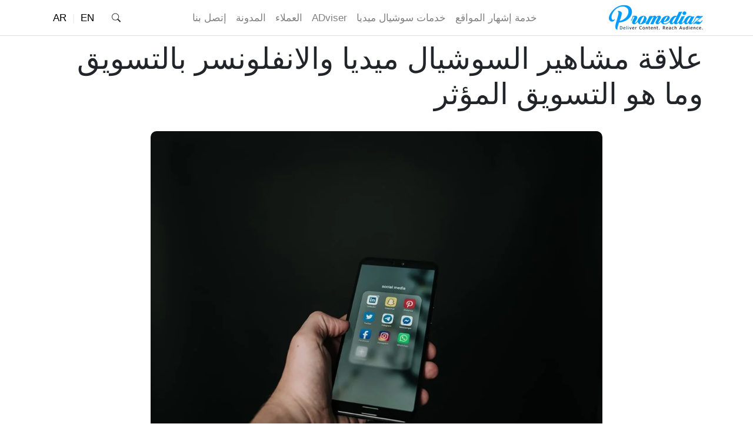

--- FILE ---
content_type: text/html; charset=UTF-8
request_url: https://promediaz.com/%D9%85%D8%B4%D8%A7%D9%87%D9%8A%D8%B1-%D8%A7%D9%84%D8%B3%D9%88%D8%B4%D9%8A%D8%A7%D9%84-%D9%85%D9%8A%D8%AF%D9%8A%D8%A7-%D9%88%D8%A7%D9%84%D8%A7%D9%86%D9%81%D9%84%D9%88%D9%86%D8%B3%D8%B1/
body_size: 23399
content:
<!DOCTYPE html>
<html dir="rtl" lang="ar-AR">
<head>
    <meta charset="UTF-8"/>
    <meta name="viewport" content="initial-scale = 1.0, maximum-scale = 1.0, user-scalable = no, width = device-width">
    <link rel="pingback" href="https://promediaz.com/xmlrpc.php"/>
    <meta http-equiv="X-UA-Compatible" content="IE=edge,chrome=1">
            <link href="https://promediaz.com/wp-content/themes/promediazcore/assets/css/ar/bootstrap.min.css" rel="stylesheet">
        <link href="https://promediaz.com/wp-content/themes/promediazcore/style.css" rel="stylesheet">
        <link href="https://promediaz.com/wp-content/themes/promediazcore/assets/css/ar_style.css" rel="stylesheet">
        <meta name='robots' content='index, follow, max-image-preview:large, max-snippet:-1, max-video-preview:-1' />

	<!-- This site is optimized with the Yoast SEO plugin v26.8 - https://yoast.com/product/yoast-seo-wordpress/ -->
	<title>علاقة مشاهير السوشيال ميديا والانفلونسر بالتسويق وما هو التسويق المؤثر</title>
	<meta name="description" content="مدي تأثير المشاهير في عملية التسويق،خاصة مشاهير السوشيال ميديا والانفلونسر ؛ وأهمية التسويق المؤثر لترويج عن المنتجات أو الخدمات" />
	<link rel="canonical" href="https://promediaz.com/مشاهير-السوشيال-ميديا-والانفلونسر/" />
	<meta property="og:locale" content="ar_AR" />
	<meta property="og:type" content="article" />
	<meta property="og:title" content="علاقة مشاهير السوشيال ميديا والانفلونسر بالتسويق وما هو التسويق المؤثر" />
	<meta property="og:description" content="مدي تأثير المشاهير في عملية التسويق،خاصة مشاهير السوشيال ميديا والانفلونسر ؛ وأهمية التسويق المؤثر لترويج عن المنتجات أو الخدمات" />
	<meta property="og:url" content="https://promediaz.com/مشاهير-السوشيال-ميديا-والانفلونسر/" />
	<meta property="og:site_name" content="بروميدياز" />
	<meta property="article:published_time" content="2020-04-24T20:32:53+00:00" />
	<meta property="article:modified_time" content="2021-09-08T12:38:48+00:00" />
	<meta property="og:image" content="https://promediaz.com/wp-content/uploads/2020/02/marketing-influencer.jpeg" />
	<meta property="og:image:width" content="1000" />
	<meta property="og:image:height" content="792" />
	<meta property="og:image:type" content="image/jpeg" />
	<meta name="author" content="dinaabdallah" />
	<meta name="twitter:card" content="summary_large_image" />
	<meta name="twitter:label1" content="كُتب بواسطة" />
	<meta name="twitter:data1" content="dinaabdallah" />
	<script type="application/ld+json" class="yoast-schema-graph">{"@context":"https://schema.org","@graph":[{"@type":"Article","@id":"https://promediaz.com/%d9%85%d8%b4%d8%a7%d9%87%d9%8a%d8%b1-%d8%a7%d9%84%d8%b3%d9%88%d8%b4%d9%8a%d8%a7%d9%84-%d9%85%d9%8a%d8%af%d9%8a%d8%a7-%d9%88%d8%a7%d9%84%d8%a7%d9%86%d9%81%d9%84%d9%88%d9%86%d8%b3%d8%b1/#article","isPartOf":{"@id":"https://promediaz.com/%d9%85%d8%b4%d8%a7%d9%87%d9%8a%d8%b1-%d8%a7%d9%84%d8%b3%d9%88%d8%b4%d9%8a%d8%a7%d9%84-%d9%85%d9%8a%d8%af%d9%8a%d8%a7-%d9%88%d8%a7%d9%84%d8%a7%d9%86%d9%81%d9%84%d9%88%d9%86%d8%b3%d8%b1/"},"author":{"name":"dinaabdallah","@id":"https://promediaz.com/#/schema/person/1cd634f78437894424b6a0ea1080e695"},"headline":"علاقة مشاهير السوشيال ميديا والانفلونسر بالتسويق وما هو التسويق المؤثر","datePublished":"2020-04-24T20:32:53+00:00","dateModified":"2021-09-08T12:38:48+00:00","mainEntityOfPage":{"@id":"https://promediaz.com/%d9%85%d8%b4%d8%a7%d9%87%d9%8a%d8%b1-%d8%a7%d9%84%d8%b3%d9%88%d8%b4%d9%8a%d8%a7%d9%84-%d9%85%d9%8a%d8%af%d9%8a%d8%a7-%d9%88%d8%a7%d9%84%d8%a7%d9%86%d9%81%d9%84%d9%88%d9%86%d8%b3%d8%b1/"},"wordCount":26,"commentCount":0,"publisher":{"@id":"https://promediaz.com/#organization"},"image":{"@id":"https://promediaz.com/%d9%85%d8%b4%d8%a7%d9%87%d9%8a%d8%b1-%d8%a7%d9%84%d8%b3%d9%88%d8%b4%d9%8a%d8%a7%d9%84-%d9%85%d9%8a%d8%af%d9%8a%d8%a7-%d9%88%d8%a7%d9%84%d8%a7%d9%86%d9%81%d9%84%d9%88%d9%86%d8%b3%d8%b1/#primaryimage"},"thumbnailUrl":"https://promediaz.com/wp-content/uploads/2020/02/marketing-influencer.jpeg","articleSection":["التسويق بالمؤثرين"],"inLanguage":"ar","potentialAction":[{"@type":"CommentAction","name":"Comment","target":["https://promediaz.com/%d9%85%d8%b4%d8%a7%d9%87%d9%8a%d8%b1-%d8%a7%d9%84%d8%b3%d9%88%d8%b4%d9%8a%d8%a7%d9%84-%d9%85%d9%8a%d8%af%d9%8a%d8%a7-%d9%88%d8%a7%d9%84%d8%a7%d9%86%d9%81%d9%84%d9%88%d9%86%d8%b3%d8%b1/#respond"]}]},{"@type":"WebPage","@id":"https://promediaz.com/%d9%85%d8%b4%d8%a7%d9%87%d9%8a%d8%b1-%d8%a7%d9%84%d8%b3%d9%88%d8%b4%d9%8a%d8%a7%d9%84-%d9%85%d9%8a%d8%af%d9%8a%d8%a7-%d9%88%d8%a7%d9%84%d8%a7%d9%86%d9%81%d9%84%d9%88%d9%86%d8%b3%d8%b1/","url":"https://promediaz.com/%d9%85%d8%b4%d8%a7%d9%87%d9%8a%d8%b1-%d8%a7%d9%84%d8%b3%d9%88%d8%b4%d9%8a%d8%a7%d9%84-%d9%85%d9%8a%d8%af%d9%8a%d8%a7-%d9%88%d8%a7%d9%84%d8%a7%d9%86%d9%81%d9%84%d9%88%d9%86%d8%b3%d8%b1/","name":"علاقة مشاهير السوشيال ميديا والانفلونسر بالتسويق وما هو التسويق المؤثر","isPartOf":{"@id":"https://promediaz.com/#website"},"primaryImageOfPage":{"@id":"https://promediaz.com/%d9%85%d8%b4%d8%a7%d9%87%d9%8a%d8%b1-%d8%a7%d9%84%d8%b3%d9%88%d8%b4%d9%8a%d8%a7%d9%84-%d9%85%d9%8a%d8%af%d9%8a%d8%a7-%d9%88%d8%a7%d9%84%d8%a7%d9%86%d9%81%d9%84%d9%88%d9%86%d8%b3%d8%b1/#primaryimage"},"image":{"@id":"https://promediaz.com/%d9%85%d8%b4%d8%a7%d9%87%d9%8a%d8%b1-%d8%a7%d9%84%d8%b3%d9%88%d8%b4%d9%8a%d8%a7%d9%84-%d9%85%d9%8a%d8%af%d9%8a%d8%a7-%d9%88%d8%a7%d9%84%d8%a7%d9%86%d9%81%d9%84%d9%88%d9%86%d8%b3%d8%b1/#primaryimage"},"thumbnailUrl":"https://promediaz.com/wp-content/uploads/2020/02/marketing-influencer.jpeg","datePublished":"2020-04-24T20:32:53+00:00","dateModified":"2021-09-08T12:38:48+00:00","description":"مدي تأثير المشاهير في عملية التسويق،خاصة مشاهير السوشيال ميديا والانفلونسر ؛ وأهمية التسويق المؤثر لترويج عن المنتجات أو الخدمات","breadcrumb":{"@id":"https://promediaz.com/%d9%85%d8%b4%d8%a7%d9%87%d9%8a%d8%b1-%d8%a7%d9%84%d8%b3%d9%88%d8%b4%d9%8a%d8%a7%d9%84-%d9%85%d9%8a%d8%af%d9%8a%d8%a7-%d9%88%d8%a7%d9%84%d8%a7%d9%86%d9%81%d9%84%d9%88%d9%86%d8%b3%d8%b1/#breadcrumb"},"inLanguage":"ar","potentialAction":[{"@type":"ReadAction","target":["https://promediaz.com/%d9%85%d8%b4%d8%a7%d9%87%d9%8a%d8%b1-%d8%a7%d9%84%d8%b3%d9%88%d8%b4%d9%8a%d8%a7%d9%84-%d9%85%d9%8a%d8%af%d9%8a%d8%a7-%d9%88%d8%a7%d9%84%d8%a7%d9%86%d9%81%d9%84%d9%88%d9%86%d8%b3%d8%b1/"]}]},{"@type":"ImageObject","inLanguage":"ar","@id":"https://promediaz.com/%d9%85%d8%b4%d8%a7%d9%87%d9%8a%d8%b1-%d8%a7%d9%84%d8%b3%d9%88%d8%b4%d9%8a%d8%a7%d9%84-%d9%85%d9%8a%d8%af%d9%8a%d8%a7-%d9%88%d8%a7%d9%84%d8%a7%d9%86%d9%81%d9%84%d9%88%d9%86%d8%b3%d8%b1/#primaryimage","url":"https://promediaz.com/wp-content/uploads/2020/02/marketing-influencer.jpeg","contentUrl":"https://promediaz.com/wp-content/uploads/2020/02/marketing-influencer.jpeg","width":1000,"height":792,"caption":"مواقع التواصل الاجتماعي"},{"@type":"BreadcrumbList","@id":"https://promediaz.com/%d9%85%d8%b4%d8%a7%d9%87%d9%8a%d8%b1-%d8%a7%d9%84%d8%b3%d9%88%d8%b4%d9%8a%d8%a7%d9%84-%d9%85%d9%8a%d8%af%d9%8a%d8%a7-%d9%88%d8%a7%d9%84%d8%a7%d9%86%d9%81%d9%84%d9%88%d9%86%d8%b3%d8%b1/#breadcrumb","itemListElement":[{"@type":"ListItem","position":1,"name":"بروميدياز","item":"https://promediaz.com/"},{"@type":"ListItem","position":2,"name":"تسويق","item":"https://promediaz.com/category/%d8%aa%d8%b3%d9%88%d9%8a%d9%82/"},{"@type":"ListItem","position":3,"name":"التسويق الإلكتروني","item":"https://promediaz.com/category/%d8%aa%d8%b3%d9%88%d9%8a%d9%82/%d8%a7%d9%84%d8%aa%d8%b3%d9%88%d9%8a%d9%82-%d8%a7%d9%84%d8%a5%d9%84%d9%83%d8%aa%d8%b1%d9%88%d9%86%d9%8a/"},{"@type":"ListItem","position":4,"name":"التسويق بالمؤثرين","item":"https://promediaz.com/category/%d8%aa%d8%b3%d9%88%d9%8a%d9%82/%d8%a7%d9%84%d8%aa%d8%b3%d9%88%d9%8a%d9%82-%d8%a7%d9%84%d8%a5%d9%84%d9%83%d8%aa%d8%b1%d9%88%d9%86%d9%8a/%d8%a7%d9%84%d8%aa%d8%b3%d9%88%d9%8a%d9%82-%d8%a8%d8%a7%d9%84%d9%85%d8%a4%d8%ab%d8%b1%d9%8a%d9%86/"},{"@type":"ListItem","position":5,"name":"علاقة مشاهير السوشيال ميديا والانفلونسر بالتسويق وما هو التسويق المؤثر"}]},{"@type":"WebSite","@id":"https://promediaz.com/#website","url":"https://promediaz.com/","name":"بروميدياز","description":"شركة تسويق الكترونى لخدمات السوشيال ميديا، السيو، التسويق بالمحتوى وتصميم المواقع","publisher":{"@id":"https://promediaz.com/#organization"},"potentialAction":[{"@type":"SearchAction","target":{"@type":"EntryPoint","urlTemplate":"https://promediaz.com/?s={search_term_string}"},"query-input":{"@type":"PropertyValueSpecification","valueRequired":true,"valueName":"search_term_string"}}],"inLanguage":"ar"},{"@type":"Organization","@id":"https://promediaz.com/#organization","name":"Promediaz","url":"https://promediaz.com/","logo":{"@type":"ImageObject","inLanguage":"ar","@id":"https://promediaz.com/#/schema/logo/image/","url":"https://promediaz.com/wp-content/uploads/2020/10/promdediaz-logo-dark1.png","contentUrl":"https://promediaz.com/wp-content/uploads/2020/10/promdediaz-logo-dark1.png","width":626,"height":171,"caption":"Promediaz"},"image":{"@id":"https://promediaz.com/#/schema/logo/image/"}},{"@type":"Person","@id":"https://promediaz.com/#/schema/person/1cd634f78437894424b6a0ea1080e695","name":"dinaabdallah","image":{"@type":"ImageObject","inLanguage":"ar","@id":"https://promediaz.com/#/schema/person/image/","url":"https://secure.gravatar.com/avatar/231b02cc69700586924052bd5a1b39d9753bf054776b23a749d5e72dce3874d8?s=96&d=mm&r=g","contentUrl":"https://secure.gravatar.com/avatar/231b02cc69700586924052bd5a1b39d9753bf054776b23a749d5e72dce3874d8?s=96&d=mm&r=g","caption":"dinaabdallah"},"url":"https://promediaz.com/author/dinaabdallah/"}]}</script>
	<!-- / Yoast SEO plugin. -->


<link rel="alternate" type="application/rss+xml" title="بروميدياز &laquo; الخلاصة" href="https://promediaz.com/feed/" />
<link rel="alternate" type="application/rss+xml" title="بروميدياز &laquo; خلاصة التعليقات" href="https://promediaz.com/comments/feed/" />
<link rel="alternate" type="application/rss+xml" title="بروميدياز &laquo; علاقة مشاهير السوشيال ميديا والانفلونسر بالتسويق وما هو التسويق المؤثر خلاصة التعليقات" href="https://promediaz.com/%d9%85%d8%b4%d8%a7%d9%87%d9%8a%d8%b1-%d8%a7%d9%84%d8%b3%d9%88%d8%b4%d9%8a%d8%a7%d9%84-%d9%85%d9%8a%d8%af%d9%8a%d8%a7-%d9%88%d8%a7%d9%84%d8%a7%d9%86%d9%81%d9%84%d9%88%d9%86%d8%b3%d8%b1/feed/" />
<style id='wp-img-auto-sizes-contain-inline-css' type='text/css'>
img:is([sizes=auto i],[sizes^="auto," i]){contain-intrinsic-size:3000px 1500px}
/*# sourceURL=wp-img-auto-sizes-contain-inline-css */
</style>
<link rel='stylesheet' id='promediaz-style-en-css' href='https://promediaz.com/wp-content/themes/promediazchildtheme/style.css?ver=6.9' type='text/css' media='all' />
<style id='classic-theme-styles-inline-css' type='text/css'>
/*! This file is auto-generated */
.wp-block-button__link{color:#fff;background-color:#32373c;border-radius:9999px;box-shadow:none;text-decoration:none;padding:calc(.667em + 2px) calc(1.333em + 2px);font-size:1.125em}.wp-block-file__button{background:#32373c;color:#fff;text-decoration:none}
/*# sourceURL=/wp-includes/css/classic-themes.min.css */
</style>
<link rel="https://api.w.org/" href="https://promediaz.com/wp-json/" /><link rel="alternate" title="JSON" type="application/json" href="https://promediaz.com/wp-json/wp/v2/posts/5534" /><link rel="EditURI" type="application/rsd+xml" title="RSD" href="https://promediaz.com/xmlrpc.php?rsd" />
<link rel='shortlink' href='https://promediaz.com/?p=5534' />
<script>document.documentElement.className += " js";</script>
    <link rel="icon" href="https://promediaz.com/wp-content/uploads/2022/12/icon.png" type="image/x-icon">
    <style id='global-styles-inline-css' type='text/css'>
:root{--wp--preset--aspect-ratio--square: 1;--wp--preset--aspect-ratio--4-3: 4/3;--wp--preset--aspect-ratio--3-4: 3/4;--wp--preset--aspect-ratio--3-2: 3/2;--wp--preset--aspect-ratio--2-3: 2/3;--wp--preset--aspect-ratio--16-9: 16/9;--wp--preset--aspect-ratio--9-16: 9/16;--wp--preset--color--black: #000000;--wp--preset--color--cyan-bluish-gray: #abb8c3;--wp--preset--color--white: #ffffff;--wp--preset--color--pale-pink: #f78da7;--wp--preset--color--vivid-red: #cf2e2e;--wp--preset--color--luminous-vivid-orange: #ff6900;--wp--preset--color--luminous-vivid-amber: #fcb900;--wp--preset--color--light-green-cyan: #7bdcb5;--wp--preset--color--vivid-green-cyan: #00d084;--wp--preset--color--pale-cyan-blue: #8ed1fc;--wp--preset--color--vivid-cyan-blue: #0693e3;--wp--preset--color--vivid-purple: #9b51e0;--wp--preset--gradient--vivid-cyan-blue-to-vivid-purple: linear-gradient(135deg,rgb(6,147,227) 0%,rgb(155,81,224) 100%);--wp--preset--gradient--light-green-cyan-to-vivid-green-cyan: linear-gradient(135deg,rgb(122,220,180) 0%,rgb(0,208,130) 100%);--wp--preset--gradient--luminous-vivid-amber-to-luminous-vivid-orange: linear-gradient(135deg,rgb(252,185,0) 0%,rgb(255,105,0) 100%);--wp--preset--gradient--luminous-vivid-orange-to-vivid-red: linear-gradient(135deg,rgb(255,105,0) 0%,rgb(207,46,46) 100%);--wp--preset--gradient--very-light-gray-to-cyan-bluish-gray: linear-gradient(135deg,rgb(238,238,238) 0%,rgb(169,184,195) 100%);--wp--preset--gradient--cool-to-warm-spectrum: linear-gradient(135deg,rgb(74,234,220) 0%,rgb(151,120,209) 20%,rgb(207,42,186) 40%,rgb(238,44,130) 60%,rgb(251,105,98) 80%,rgb(254,248,76) 100%);--wp--preset--gradient--blush-light-purple: linear-gradient(135deg,rgb(255,206,236) 0%,rgb(152,150,240) 100%);--wp--preset--gradient--blush-bordeaux: linear-gradient(135deg,rgb(254,205,165) 0%,rgb(254,45,45) 50%,rgb(107,0,62) 100%);--wp--preset--gradient--luminous-dusk: linear-gradient(135deg,rgb(255,203,112) 0%,rgb(199,81,192) 50%,rgb(65,88,208) 100%);--wp--preset--gradient--pale-ocean: linear-gradient(135deg,rgb(255,245,203) 0%,rgb(182,227,212) 50%,rgb(51,167,181) 100%);--wp--preset--gradient--electric-grass: linear-gradient(135deg,rgb(202,248,128) 0%,rgb(113,206,126) 100%);--wp--preset--gradient--midnight: linear-gradient(135deg,rgb(2,3,129) 0%,rgb(40,116,252) 100%);--wp--preset--font-size--small: 13px;--wp--preset--font-size--medium: 20px;--wp--preset--font-size--large: 36px;--wp--preset--font-size--x-large: 42px;--wp--preset--spacing--20: 0.44rem;--wp--preset--spacing--30: 0.67rem;--wp--preset--spacing--40: 1rem;--wp--preset--spacing--50: 1.5rem;--wp--preset--spacing--60: 2.25rem;--wp--preset--spacing--70: 3.38rem;--wp--preset--spacing--80: 5.06rem;--wp--preset--shadow--natural: 6px 6px 9px rgba(0, 0, 0, 0.2);--wp--preset--shadow--deep: 12px 12px 50px rgba(0, 0, 0, 0.4);--wp--preset--shadow--sharp: 6px 6px 0px rgba(0, 0, 0, 0.2);--wp--preset--shadow--outlined: 6px 6px 0px -3px rgb(255, 255, 255), 6px 6px rgb(0, 0, 0);--wp--preset--shadow--crisp: 6px 6px 0px rgb(0, 0, 0);}:where(.is-layout-flex){gap: 0.5em;}:where(.is-layout-grid){gap: 0.5em;}body .is-layout-flex{display: flex;}.is-layout-flex{flex-wrap: wrap;align-items: center;}.is-layout-flex > :is(*, div){margin: 0;}body .is-layout-grid{display: grid;}.is-layout-grid > :is(*, div){margin: 0;}:where(.wp-block-columns.is-layout-flex){gap: 2em;}:where(.wp-block-columns.is-layout-grid){gap: 2em;}:where(.wp-block-post-template.is-layout-flex){gap: 1.25em;}:where(.wp-block-post-template.is-layout-grid){gap: 1.25em;}.has-black-color{color: var(--wp--preset--color--black) !important;}.has-cyan-bluish-gray-color{color: var(--wp--preset--color--cyan-bluish-gray) !important;}.has-white-color{color: var(--wp--preset--color--white) !important;}.has-pale-pink-color{color: var(--wp--preset--color--pale-pink) !important;}.has-vivid-red-color{color: var(--wp--preset--color--vivid-red) !important;}.has-luminous-vivid-orange-color{color: var(--wp--preset--color--luminous-vivid-orange) !important;}.has-luminous-vivid-amber-color{color: var(--wp--preset--color--luminous-vivid-amber) !important;}.has-light-green-cyan-color{color: var(--wp--preset--color--light-green-cyan) !important;}.has-vivid-green-cyan-color{color: var(--wp--preset--color--vivid-green-cyan) !important;}.has-pale-cyan-blue-color{color: var(--wp--preset--color--pale-cyan-blue) !important;}.has-vivid-cyan-blue-color{color: var(--wp--preset--color--vivid-cyan-blue) !important;}.has-vivid-purple-color{color: var(--wp--preset--color--vivid-purple) !important;}.has-black-background-color{background-color: var(--wp--preset--color--black) !important;}.has-cyan-bluish-gray-background-color{background-color: var(--wp--preset--color--cyan-bluish-gray) !important;}.has-white-background-color{background-color: var(--wp--preset--color--white) !important;}.has-pale-pink-background-color{background-color: var(--wp--preset--color--pale-pink) !important;}.has-vivid-red-background-color{background-color: var(--wp--preset--color--vivid-red) !important;}.has-luminous-vivid-orange-background-color{background-color: var(--wp--preset--color--luminous-vivid-orange) !important;}.has-luminous-vivid-amber-background-color{background-color: var(--wp--preset--color--luminous-vivid-amber) !important;}.has-light-green-cyan-background-color{background-color: var(--wp--preset--color--light-green-cyan) !important;}.has-vivid-green-cyan-background-color{background-color: var(--wp--preset--color--vivid-green-cyan) !important;}.has-pale-cyan-blue-background-color{background-color: var(--wp--preset--color--pale-cyan-blue) !important;}.has-vivid-cyan-blue-background-color{background-color: var(--wp--preset--color--vivid-cyan-blue) !important;}.has-vivid-purple-background-color{background-color: var(--wp--preset--color--vivid-purple) !important;}.has-black-border-color{border-color: var(--wp--preset--color--black) !important;}.has-cyan-bluish-gray-border-color{border-color: var(--wp--preset--color--cyan-bluish-gray) !important;}.has-white-border-color{border-color: var(--wp--preset--color--white) !important;}.has-pale-pink-border-color{border-color: var(--wp--preset--color--pale-pink) !important;}.has-vivid-red-border-color{border-color: var(--wp--preset--color--vivid-red) !important;}.has-luminous-vivid-orange-border-color{border-color: var(--wp--preset--color--luminous-vivid-orange) !important;}.has-luminous-vivid-amber-border-color{border-color: var(--wp--preset--color--luminous-vivid-amber) !important;}.has-light-green-cyan-border-color{border-color: var(--wp--preset--color--light-green-cyan) !important;}.has-vivid-green-cyan-border-color{border-color: var(--wp--preset--color--vivid-green-cyan) !important;}.has-pale-cyan-blue-border-color{border-color: var(--wp--preset--color--pale-cyan-blue) !important;}.has-vivid-cyan-blue-border-color{border-color: var(--wp--preset--color--vivid-cyan-blue) !important;}.has-vivid-purple-border-color{border-color: var(--wp--preset--color--vivid-purple) !important;}.has-vivid-cyan-blue-to-vivid-purple-gradient-background{background: var(--wp--preset--gradient--vivid-cyan-blue-to-vivid-purple) !important;}.has-light-green-cyan-to-vivid-green-cyan-gradient-background{background: var(--wp--preset--gradient--light-green-cyan-to-vivid-green-cyan) !important;}.has-luminous-vivid-amber-to-luminous-vivid-orange-gradient-background{background: var(--wp--preset--gradient--luminous-vivid-amber-to-luminous-vivid-orange) !important;}.has-luminous-vivid-orange-to-vivid-red-gradient-background{background: var(--wp--preset--gradient--luminous-vivid-orange-to-vivid-red) !important;}.has-very-light-gray-to-cyan-bluish-gray-gradient-background{background: var(--wp--preset--gradient--very-light-gray-to-cyan-bluish-gray) !important;}.has-cool-to-warm-spectrum-gradient-background{background: var(--wp--preset--gradient--cool-to-warm-spectrum) !important;}.has-blush-light-purple-gradient-background{background: var(--wp--preset--gradient--blush-light-purple) !important;}.has-blush-bordeaux-gradient-background{background: var(--wp--preset--gradient--blush-bordeaux) !important;}.has-luminous-dusk-gradient-background{background: var(--wp--preset--gradient--luminous-dusk) !important;}.has-pale-ocean-gradient-background{background: var(--wp--preset--gradient--pale-ocean) !important;}.has-electric-grass-gradient-background{background: var(--wp--preset--gradient--electric-grass) !important;}.has-midnight-gradient-background{background: var(--wp--preset--gradient--midnight) !important;}.has-small-font-size{font-size: var(--wp--preset--font-size--small) !important;}.has-medium-font-size{font-size: var(--wp--preset--font-size--medium) !important;}.has-large-font-size{font-size: var(--wp--preset--font-size--large) !important;}.has-x-large-font-size{font-size: var(--wp--preset--font-size--x-large) !important;}
/*# sourceURL=global-styles-inline-css */
</style>
</head>
<body class="rtl wp-singular post-template-default single single-post postid-5534 single-format-standard wp-theme-promediazcore wp-child-theme-promediazchildtheme font-roboto font-medium wp-ar">
<header id="pro-header" itemscope="itemscope" itemtype="http://schema.org/WPHeader" role="banner" class="container-fluid roboto pro-innerHeaderNav">
    <nav class="navbar navbar-expand-lg fixed-top navbar-light bg-whiteLight transition-element pro-mainNavArea">
            <div class="container">
                <a  class="navbar-brand pro-mainLogo" href="https://promediaz.com" title="بروميدياز" class="navbar-brand pro-mainLogo">
    <img src="https://promediaz.com/wp-content/uploads/2021/04/promdediaz-logo.png"  height="44"  width="160"  title="بروميدياز" alt="بروميدياز" />
    </a>
                <button class="navbar-toggler" type="button" data-toggle="collapse"
                        data-target="#navbarSupportedContent" aria-controls="navbarSupportedContent"
                        aria-expanded="false" aria-label="Toggle navigation">
                    <span class="navbar-toggler-icon"></span>
                </button>
                <div class="collapse navbar-collapse" id="navbarSupportedContent">
                    <ul id="pro-main_menu" class="pro-menu navbar-nav mr-auto mx-auto" itemtype="http://www.schema.org/SiteNavigationElement"><li itemprop="name" id="menu-item-27435" class="nav-item menu-item menu-item-type-post_type menu-item-object-page"><a itemprop="url"  href="https://promediaz.com/%d8%ae%d8%af%d9%85%d8%a9-%d8%a5%d8%b4%d9%87%d8%a7%d8%b1-%d8%a7%d9%84%d9%85%d9%88%d8%a7%d9%82%d8%b9/"class="nav-link">خدمة إشهار المواقع</a></li>
<li itemprop="name" id="menu-item-12369" class="nav-item menu-item menu-item-type-post_type menu-item-object-page"><a itemprop="url"  href="https://promediaz.com/%d8%ae%d8%af%d9%85%d8%a9-%d8%aa%d8%b3%d9%88%d9%8a%d9%82-%d8%b3%d9%88%d8%b4%d9%8a%d8%a7%d9%84-%d9%85%d9%8a%d8%af%d9%8a%d8%a7/"class="nav-link">خدمات سوشيال ميديا</a></li>
<li itemprop="name" id="menu-item-9861" class="nav-item menu-item menu-item-type-post_type menu-item-object-page"><a itemprop="url"  href="https://promediaz.com/adviser/"class="nav-link">ADviser</a></li>
<li itemprop="name" id="menu-item-472" class="nav-item menu-item menu-item-type-custom menu-item-object-custom"><a itemprop="url"  href="https://promediaz.com/portfolio/"class="nav-link">العملاء</a></li>
<li itemprop="name" id="menu-item-536" class="nav-item menu-item menu-item-type-custom menu-item-object-custom"><a itemprop="url"  href="https://promediaz.com/%D8%A7%D9%84%D9%85%D8%AF%D9%88%D9%86%D8%A9/"class="nav-link">المدونة</a></li>
<li itemprop="name" id="menu-item-7615" class="nav-item menu-item menu-item-type-post_type menu-item-object-page"><a itemprop="url"  href="https://promediaz.com/quote/"class="nav-link">إتصل بنا</a></li>
</ul>
                    
                    <div class="pro-rightNav pro-headerSearch searchBox"><div class="searchlink" id="searchlink">
                        <svg width="1em" height="1em" viewBox="0 0 16 16" class="bi bi-search searchButtonTrigger" fill="currentColor" xmlns="http://www.w3.org/2000/svg">
                            <path fill-rule="evenodd" d="M10.442 10.442a1 1 0 0 1 1.415 0l3.85 3.85a1 1 0 0 1-1.414 1.415l-3.85-3.85a1 1 0 0 1 0-1.415z"/>
                            <path fill-rule="evenodd" d="M6.5 12a5.5 5.5 0 1 0 0-11 5.5 5.5 0 0 0 0 11zM13 6.5a6.5 6.5 0 1 1-13 0 6.5 6.5 0 0 1 13 0z"/>
                        </svg>
                        <div class="searchform">
                            <form id="search" action="https://promediaz.com">
                                <input type="text" class="s" id="s" name="s" placeholder="بحث">
                                <button type="submit" class="sbtn"><svg width="1em" height="1em" viewBox="0 0 16 16" class="bi bi-search" fill="currentColor" xmlns="http://www.w3.org/2000/svg">
                                        <path fill-rule="evenodd" d="M10.442 10.442a1 1 0 0 1 1.415 0l3.85 3.85a1 1 0 0 1-1.414 1.415l-3.85-3.85a1 1 0 0 1 0-1.415z"/>
                                        <path fill-rule="evenodd" d="M6.5 12a5.5 5.5 0 1 0 0-11 5.5 5.5 0 0 0 0 11zM13 6.5a6.5 6.5 0 1 1-13 0 6.5 6.5 0 0 1 13 0z"/>
                                    </svg></button>
                            </form>
                        </div>
                    </div></div>
                    <div class="pro-rightNav"><ul class="nav pro-languageDrop"><li class="">
                <a href="https://promediaz.com/en/"
                   title="Promediaz In English">
                    <span>EN</span>
                    <img src="https://promediaz.com/wp-content/themes/promediazcore/assets/images/flags/usaflag.jpg"
                         title="Promediaz In English"
                         alt="Promediaz In English">
                </a>
            </li><li class="pro-activeLanguage">
                <a href="https://promediaz.com"
                   title="Promediaz In Arabic">
                    <span>AR</span>
                    <img src="https://promediaz.com/wp-content/themes/promediazcore/assets/images/flags/saflag.jpg"
                         title="Promediaz In Arabic"
                         alt="Promediaz In Arabic">
                </a>
            </li></ul></div>
                </div>
            </div>
        </nav></header>
<div class="pro-single-minimal">
    <article class="pro-full-post-layout-article">
        <div class="pro-minimal-header">
            <div class="container pro-rmable-padding ">
                                <div class="pro-post-full-header"><div class="pro-post-full-title"><h1 itemprop="headline" class="name post-title entry-title">علاقة مشاهير السوشيال ميديا والانفلونسر بالتسويق وما هو التسويق المؤثر</h1></div></div>            </div>
        </div>


        <div class="container pro-rmable-padding">
            <div class="pro-post-full-content">
                                <div class="pro-featuredInArticle "><div class="pro-content-image-wrapper"><img src="https://promediaz.com/wp-content/uploads/2020/02/marketing-influencer-768x608.jpeg" title="علاقة مشاهير السوشيال ميديا والانفلونسر بالتسويق وما هو التسويق المؤثر" alt="علاقة مشاهير السوشيال ميديا والانفلونسر بالتسويق وما هو التسويق المؤثر" srcset="https://promediaz.com/wp-content/uploads/2020/02/marketing-influencer-768x608.jpeg 768w, https://promediaz.com/wp-content/uploads/2020/02/marketing-influencer-300x238.jpeg 300w, https://promediaz.com/wp-content/uploads/2020/02/marketing-influencer.jpeg 1000w" sizes="(max-width: 768px) 100vw, 768px" class="pro-noLazyLoadImage" /></div></div>
                                                <p>على مواقع التواصل الإجتماعي هناك الكثير من صانعي المحتوى ومشاهير السوشيال ميديا من الممثلين،والمغنين،و مدوني الموضة،والأزياء،و محبي السفر،وهواة الطبخ،و المصورين،و الموهوبين،و غيرهم الكثير.<br />
مواقع التواصل الإجتماعي هي مواقع إلكترونية تتيح للناس فرصة التعارف، وتبادل المعلومات وإيجاد فرص عمل مباشرة أو غير مباشرة.<br />
ونتيجة لذلك ظهر الانفلونسر أو بمعني أخر( التسويق المؤثر).<br />
مشاهير السوشيال ميديا يؤثرون بشكل عام في المجتمع وبالتالي يؤثرون في عملية التسويق.<br />
إذا كنت جديد في السوق،أو تريد أن تستهدف فئة جديد بغرض زيادة المبيعات،أو تقوم بطرح منتج جديد ،أو تقديم خدمة جديدة وتريد أن تعلن عنها للجمهور؛ يمكنك فعل ذلك من خلال مشاهير السوشيال ميديا والأنفلونسر.</p>
<div class="tableOfContentH2">
<div class="tableOfContentTitle"><span>المحتويات</span></div>
<ul><li><a href="#heading-h2-1" title="من هم مشاهير السوشيال ميديا والأنفلونسر؟">من هم مشاهير السوشيال ميديا والأنفلونسر؟</a><ul><li><a href="#heading-h3-2" title="تأثير مشاهير السوشيال ميديا">تأثير مشاهير السوشيال ميديا</a></li><li><a href="#heading-h3-3" title="تأثير مشاهير السوشيال ميديا على المجتمع">تأثير مشاهير السوشيال ميديا على المجتمع</a></li></ul></li><li><a href="#heading-h2-4" title="التسويق المؤثر">التسويق المؤثر</a><ul><li><a href="#heading-h3-5" title="نصائح للعمل مع مشاهير السوشيال ميديا والأنفلونسر">نصائح للعمل مع مشاهير السوشيال ميديا والأنفلونسر</a></li><li><a href="#heading-h3-6" title="كيفية إنشاء محتوى مناسب للمتابعين">كيفية إنشاء محتوى مناسب للمتابعين</a></li><li><a href="#heading-h3-7" title="مزايا التعاون مع مشاهير السوشيال ميديا">مزايا التعاون مع مشاهير السوشيال ميديا</a></li></ul></li><li><a href="#heading-h2-8" title="الخلاصة">الخلاصة</a></ul></div><h2 id="heading-h2-1">من هم مشاهير السوشيال ميديا والأنفلونسر؟</h2>
<p>مشاهير السوشيال ميديا والأنفلونسر أغلبهم من الهواة والموهوبين،فالكثير من الناس لم يجدوا السعادة،والرضا في تحقيق النجاح الفردي، ويحبون مشاركة قصص نجاحاتهم الآخرين لتحقيق المنفعة الجماعية لذلك مواقع  التواصل الاجتماعي والسوشيال ميديا عموماً تعتبر وسيلة مناسبة لهم كما أنها تساعدهم في تحقيق الربح.<br />
السوشيال ميديا تعطي فرصة كبيرة للمؤلفين الشباب،والهواة ،والموهوبين سواء في التمثيل، أو الغناء ،أو الرسم ،أو التصوير ،تصميم الأزياء وغيرهم الكثير من محبي السفر والطبخ، وصيحات الموضة.<br />
ليقولو للعالم بأجمعه نحن هنا وهذا شغفنا وهذه موهبتنا، ولكي تتابعنا اضغط على زر المتابعة لكي يصلك كل جديد.</p><div class="pro-Revs-container pro-Revs-3"><div id="ezoic-pub-ad-placeholder-102">
</div></div>
<p><div class="pro-content-image-wrapper"><img fetchpriority="high" decoding="async" class="aligncenter wp-image-7341 size-full" src="https://promediaz.com/wp-content/uploads/2020/02/influencer.jpg" alt="التسويق المؤثر" width="1000" height="1497" srcset="https://promediaz.com/wp-content/uploads/2020/02/influencer.jpg 1000w, https://promediaz.com/wp-content/uploads/2020/02/influencer-200x300.jpg 200w, https://promediaz.com/wp-content/uploads/2020/02/influencer-684x1024.jpg 684w, https://promediaz.com/wp-content/uploads/2020/02/influencer-768x1150.jpg 768w" sizes="(max-width: 1000px) 100vw, 1000px" /></div></p>
<h3 id="heading-h3-2">تأثير مشاهير السوشيال ميديا</h3>
<p>في وطنا العربي يوجد العديد من المتميزين،والموهوبين منهم من يقوم بمشاركة موهبته على مواقع التواصل الاجتماعي،ولهم الألف من المتابعين.<br />
وهم لا يشاركون موهبتهم فقط ،بل منهم من يقوم بمشاركة تفاصيل حياته الشخصية حتى تصبح تريند،ويقوم الناس بتداول أخبارهم حتى يتزايد عدد المتابعين.<br />
وهناك من يقوم بنشر لحظات نجاحه وإنجازاته؛ ويقوم بتشجيع متابعيه ويقدم لهم النصائح.<br />
واخريات يقدمون نصائح عن الموضة والأزياء ومنتجات التجميل ويرون تجاربهم وآرائهم بشأن العلامات تجارية معينة.<br />
ومن يقوم بتجربة منتج أو خدمة ثم يقوم بترويج لها من خلال تسجيل فيديو أو كتابة عنها على مواقع التواصل الاجتماعي.<br />
ينصح بتجربة المنتج أو بعدم التجربة.<br />
وآخرون لا يقومون بمشاركة أي شئ سوى حياتهم اليومية وما العلامات التجارية المفضلة لديهم ولهم العديد من المتابعين والمعجبين، لذلك فهم لهم تأثير كبير في المجتمع.</p>
<h3 id="heading-h3-3">تأثير مشاهير السوشيال ميديا على المجتمع</h3>
<p>كثير من الشباب يتأثرون بمشاهير السوشيال ميديا حيث يتأثرون بأذواقهم ومظهرهم ويطمحون أن يكونوا مثلهم.<br />
و هناك عدد كبير من الشباب يقومون بتقليد نمط حياتهم و سلوكهم وتصرفاتهم يقتدون بهم ويأخذون منهم مثلهم الأعلى أيضاً.</p>
<blockquote><p><strong>&#8220;Rather than modeling individual behaviors, people tend to model sets of behavior&#8221;</strong><br />
<strong>(Robert K. Merton (Sociologist</strong></p></blockquote>
<p>الكثير من مشاهير السوشيال ميديا والانفلونسر اتقن فن التسويق عبر وسائل التواصل الاجتماعي وقنوات السوشيال ميديا المختلفة وهذه قواتهم.<br />
لقد بنوا سمعة قوية على الأنترنت ولديهم عدد كبير من المتابعين والمهتمين.<br />
حيث يقوم أغلبهم بترويج للمنتجات والخدمات المختلفة ،ويقدموا نصائح سواء بالتجربة أو عدمها.</p><div class="pro-Revs-container pro-Revs-8"><div id="ezoic-pub-ad-placeholder-103">
</div></div>
<p>لذا إذا كنت ترغب في زيادة الوعي بالعلامة التجارية الخاصة بك،أو تطمح في تحقيق أعلى نسبة من المبيعات و تحسين العائد على الأستثمار<strong> (ROI)</strong> الخاص بك و دفع الناس لزيارة المحل التجاري الخاص بك ،وأن يزيد عدد المعجبين بك والمتابعين لك؛ يمكنك العمل مع الأنفلونسر ومشاهير السوشيال ميديا لتوسيع نطاق وفرص وصولك للجمهور.<br />
حيث أنه من أحد أهم وسائل التسويق الحالي هو:</p>
<h2 id="heading-h2-4">التسويق المؤثر</h2>
<p>وهو عملية تحديد الأفراد الذين ينشؤن محتوى أو محادثات عالية التأثير، مع الجمهور المستهدف المثالي؛وبناء العلاقات من خلال إشراك ودعم هؤلاء المؤثرين من المشاهير لتعزيز منتجات أو خدمات العلامة التجارية.<br />
دور المؤثرين من مشاهير السوشيال ميديا في عملية التسويق هو توجيه الزائرين إلى مواقعك الإجتماعية؛حيث يقومون بالتركيز أكثر على التفاعل بين أطراف المجتمع بهدف التشجيع على الشراء أو تجربة الخدمات.<br />
لذلك يمكن أن تعتبرهم إمتداد إلى استراتيجية التسويق التي تتبعها.</p>
<p>إذا رغبت في العمل مع المؤثرين من مشاهير السوشيال ميديا إليك بعض النصائح:</p>
<h3 id="heading-h3-5">نصائح للعمل مع مشاهير السوشيال ميديا والأنفلونسر</h3>
<ul>
<li>لا تنخدع بكثرة عدد المتابعين،لأنه من الممكن أن يكونوا مزيفين، كما أن أعداد المتابعين لها قيمة قليلة كمقياس.</li>
<li>كن منظماً وضع استراتيجية وخطة وميزانية تسويقية.</li>
<li>قضاء بعض الوقت في البحث جيداً عن مشاهير السوشيال ميديا و الأنفلونسر.</li>
<li>وضع جدول زمني محدد.</li>
<li>قم بإنشاء محتوى يثير اهتمامهم عند وصلهم إلى صفحاتك.</li>
<li>قم بتحديد المؤثرين من مشاهير السوشيال ميديا الذين يتطابق متابعيهم مع الفئة التي تقوم بإستهدفها،وقدم محتوى عالى الجودة لهم.</li>
<li>لا تعتقد أن عند التعاون مع أحد مشاهير السوشيال ميديا سيكون جميع متابعيها عملاء محتملين لك على الفور.<br />
فالأمر ليس بهذه البساطة؛ لأنه عليك إنشاء وتقديم محتوى مناسب و عالي الجودة حتى تكتسب ثقتهم و احترامهم.</li>
</ul>
<p><div class="pro-content-image-wrapper"><img decoding="async" class="aligncenter wp-image-7342 size-full" src="https://promediaz.com/wp-content/uploads/2020/02/marketing-influencer.jpeg" alt="مواقع التواصل الاجتماعي" width="1000" height="792" srcset="https://promediaz.com/wp-content/uploads/2020/02/marketing-influencer.jpeg 1000w, https://promediaz.com/wp-content/uploads/2020/02/marketing-influencer-300x238.jpeg 300w, https://promediaz.com/wp-content/uploads/2020/02/marketing-influencer-768x608.jpeg 768w" sizes="(max-width: 1000px) 100vw, 1000px" /></div></p>
<h3 id="heading-h3-6">كيفية إنشاء محتوى مناسب للمتابعين</h3>
<p>ليست كل منصات السوشيال ميديا مثل بعضها فكل واحدة مختلفة عن الأخرى،فيجب تخصيص محتوى لكل منصة.</p>
<p>مثلاً:</p>
<ul>
<li>تويتر <strong>(Twitter)</strong>: لا يمكنك كتابة أكثر من 280 حرف لذلك يجب أن تكون الرسالة قصيرة؛ كما أن الفئة التي تستخدمه تختلف عن منصات التواصل الأجتماعي الأخرى مثل فيسبوك،انستقرام،سناب شات وغيرهم.</li>
<li>انستجرام <strong>(Instagram)</strong>: قائم على الصور حيث تقوم بمشاركة صور مثيرة للأهتمام و مقاطع فيديو قصيرة.</li>
<li>لينكدان <strong>(LinkedIn)</strong>: شبكة احترافية،غالباً ما يُقرأ عليه ما يساعدهم في حياتهم المهنية لذا عليك التأكد من أن جميع المنشورات التي تشاركها مناسبة لمثل هذا الجمهور.</li>
<li>الفيسبوك : أغلب مستخدميه من الشباب، ويتيح لك نشر الصور و ومقاطع الفيديو و كتابة منشورات.</li>
</ul>
<p><strong>لذلك عند إنشاء محتوى هناك أربعة أسئلة يجب أن تطرحها على نفسك</strong></p>
<ol>
<li>ما هي عدد الأحرف و الكلمات المناسبة لكل منصة اجتماعية؟</li>
<li>ماهي عدد ال# هاشتاج (هاشتاق) والرسائل لكل منصة على السوشيال ميديا؟</li>
<li>هل يجب استخدام الإيموجي في وسط الرسائل ومتى يمكن استخدامها؟</li>
<li>ما هو أفضل نوع محتوى لكل قناة؟</li>
</ol>
<p>كما عليك اختيار أفضل وقت للنشر على كل منصة من منصات التواصل الأجتماعي هناك مواقع يمكن أن تساعد في هذا مثل:<br />
<strong>(Buffer, Sprout Social, Agora Pluse, Hootsuite)</strong></p>
<p>ولا تنسى أهمية الصور ومقاطع الفيديو، حيث أن احتمال التفاعل مع المحتوى المرئي على وسائل التواصل الاجتماعي أكثر<strong> 40 مرة</strong> من غيره على مدار الأعوام القليلة الماضية.<br />
لكي يكون المحتوى ناجح لا تفرط من المشاركة بالمواد الترويجية وتذكر أن الشبكات التواصل الإجتماعية مصممة لتكون إجتماعية؛وهذا أحد الأخطاء التي تقوم بها الشركات؛ حيث تقوم بنشر الأعلانات والترويج فقط،ولا شئ يفيد الجمهور.<br />
أعرف جمهورك جيداً ولا تضيع وقتك على منصات السوشيال ميديا التي لايستخدمها جمهورك، وقم بتحديد شبكات التواصل الاجتماعي المناسبة لجمهورك.<br />
فإذا كانت نسبة كبيرة بما يكفي من جمهورك المستهدف تستخدم أو تقضي وقتاً أكثر على موقع تواصل معين مثل الفيسبوك.<br />
فأنت تريد أن تكون هناك أيضاً،وأن تقوم بالبحث على مؤثرين من مشاهير السوشيال ميديا و الأنفلونسر عليه.</p>
<h3 id="heading-h3-7">مزايا التعاون مع مشاهير السوشيال ميديا</h3>
<p>للعمل مع من لهم آراء ومؤثرين في المجتمع أمر ضروري في عملية التسويق و الترويج للمنتجات والخدمات.<br />
حيث يتيح لك الفرصة للوصول إلى جمهور جديد بالكامل، وتحظى على اهتمامهم بمنتجاتك وما تقدمه من خدمات، ويمكن العملاء أو المستهلكين من رؤية أبطال علامتهم التجارية.<br />
لكن هذا النوع من التسويق لا يتعلق بردات الفعل السريعة، وأنه نفس النهج تسويق وسائل التواصل الاجتماعي العادية ،والتسويق بالمحتوى.<br />
حيث لا تتعلق حملتك الأعلانية بالبيع المباشر للمنتجات.<br />
إنما يتعلق بفكرك ،و مصداقيتك وقيادته في مجالك.<br />
التسويق من خلال مؤثرين مشاهير السوشيال ميديا عبارة عن لعبة بطيئة لإكتساب نوع من المتابعين.<br />
الذين سوف يصبحو مخلصين للعلامة التجارية الخاصة بك.</p>
<h2 id="heading-h2-8">الخلاصة</h2>
<p>التسويق المؤثر،عملية تحديد الأفراد الذين ينشؤن محتوى ،أو محادثات عالية التأثير،مع الجمهور المستهدف المثالي.</p>
<p>إذا كنت صاحب عمل أو شركة فإنك لا تستطيع تجاهل وسائل التواصل الإجتماعي والسوشيال ميديا ،أو تجاهل التعاون مع مشاهير السوشيال ميديا في عملية التسويق، لأنه من المرجح أن يوصي <strong>71%</strong> من المستهلكين الذين لديهم خبرة جيدة في خدمة وسائل التواصل الإجتماعي بعلامة تجارية للآخرين مع ذلك عدد كبير من الأشخاص الذين يستخدمون العلامة التجارية عبر الإنترنت لا يتبعون الصفحات الشخصية للعلامة التجارية ويعرفونها من خلال أحد المتابعين.</p>
<div class="pro-authorBoxFooter">
<div class="pro-post-meta ">
<div class="pro-authors-img-container">
<div class="pro-post-author-img" style="background-image: url(https://promediaz.com/wp-content/uploads/2020/04/43016031_302986347166400_2053498970310705152_n-e1586114837719-150x150.jpg) !important;"></div>
</div>
<div class="pro-post-site pro-meta-item">بقلم<span
                itemprop="name">Dina Abdallah</span>، بتاريخ <span class="pro-post-date pro-meta-item"><time class="entry-date published" datetime="2020-04-24T22:32:53+02:00">أبريل 24, 2020</time>، أخر تحديث <time class="updated" datetime="2021-09-08T14:38:48+02:00">سبتمبر 8, 2021</time></span>
        </div>
</div>
<div id="breadcrumbs" class="pro-innerTopHeaderBreadCrumb clearfix"><span><span><a href="https://promediaz.com/">بروميدياز</a></span> » <span><a href="https://promediaz.com/category/%d8%aa%d8%b3%d9%88%d9%8a%d9%82/">تسويق</a></span> » <span><a href="https://promediaz.com/category/%d8%aa%d8%b3%d9%88%d9%8a%d9%82/%d8%a7%d9%84%d8%aa%d8%b3%d9%88%d9%8a%d9%82-%d8%a7%d9%84%d8%a5%d9%84%d9%83%d8%aa%d8%b1%d9%88%d9%86%d9%8a/">التسويق الإلكتروني</a></span> » <span><a href="https://promediaz.com/category/%d8%aa%d8%b3%d9%88%d9%8a%d9%82/%d8%a7%d9%84%d8%aa%d8%b3%d9%88%d9%8a%d9%82-%d8%a7%d9%84%d8%a5%d9%84%d9%83%d8%aa%d8%b1%d9%88%d9%86%d9%8a/%d8%a7%d9%84%d8%aa%d8%b3%d9%88%d9%8a%d9%82-%d8%a8%d8%a7%d9%84%d9%85%d8%a4%d8%ab%d8%b1%d9%8a%d9%86/">التسويق بالمؤثرين</a></span> » <span class="breadcrumb_last" aria-current="page">علاقة مشاهير السوشيال ميديا والانفلونسر بالتسويق وما هو التسويق المؤثر</span></span></div>
</div>
</p><div class="pro-shareBtns  pro-paddingTopMicro pro-paddingBottomMicro"><span class="pro-inlineSectionTitle">المشاركة:  </span><a target="_blank" class="pro-socialbtn-facebook transition-element" href="https://www.facebook.com/sharer/sharer.php?u=https%3A%2F%2Fpromediaz.com%2F%25d9%2585%25d8%25b4%25d8%25a7%25d9%2587%25d9%258a%25d8%25b1-%25d8%25a7%25d9%2584%25d8%25b3%25d9%2588%25d8%25b4%25d9%258a%25d8%25a7%25d9%2584-%25d9%2585%25d9%258a%25d8%25af%25d9%258a%25d8%25a7-%25d9%2588%25d8%25a7%25d9%2584%25d8%25a7%25d9%2586%25d9%2581%25d9%2584%25d9%2588%25d9%2586%25d8%25b3%25d8%25b1%2F" title="facebook"><i class="fab fa-facebook-f"></i>facebook</a><a target="_blank" class="pro-socialbtn-twitter transition-element" href="https://twitter.com/intent/tweet?text=%D8%B9%D9%84%D8%A7%D9%82%D8%A9+%D9%85%D8%B4%D8%A7%D9%87%D9%8A%D8%B1+%D8%A7%D9%84%D8%B3%D9%88%D8%B4%D9%8A%D8%A7%D9%84+%D9%85%D9%8A%D8%AF%D9%8A%D8%A7+%D9%88%D8%A7%D9%84%D8%A7%D9%86%D9%81%D9%84%D9%88%D9%86%D8%B3%D8%B1+%D8%A8%D8%A7%D9%84%D8%AA%D8%B3%D9%88%D9%8A%D9%82+%D9%88%D9%85%D8%A7+%D9%87%D9%88+%D8%A7%D9%84%D8%AA%D8%B3%D9%88%D9%8A%D9%82+%D8%A7%D9%84%D9%85%D8%A4%D8%AB%D8%B1&url=https%3A%2F%2Fpromediaz.com%2F%25d9%2585%25d8%25b4%25d8%25a7%25d9%2587%25d9%258a%25d8%25b1-%25d8%25a7%25d9%2584%25d8%25b3%25d9%2588%25d8%25b4%25d9%258a%25d8%25a7%25d9%2584-%25d9%2585%25d9%258a%25d8%25af%25d9%258a%25d8%25a7-%25d9%2588%25d8%25a7%25d9%2584%25d8%25a7%25d9%2586%25d9%2581%25d9%2584%25d9%2588%25d9%2586%25d8%25b3%25d8%25b1%2F" title="twitter"><i class="fab fa-twitter"></i>twitter</a><a target="_blank" class="pro-socialbtn-linkedin transition-element" href="https://www.linkedin.com/shareArticle?url=https%3A%2F%2Fpromediaz.com%2F%25d9%2585%25d8%25b4%25d8%25a7%25d9%2587%25d9%258a%25d8%25b1-%25d8%25a7%25d9%2584%25d8%25b3%25d9%2588%25d8%25b4%25d9%258a%25d8%25a7%25d9%2584-%25d9%2585%25d9%258a%25d8%25af%25d9%258a%25d8%25a7-%25d9%2588%25d8%25a7%25d9%2584%25d8%25a7%25d9%2586%25d9%2581%25d9%2584%25d9%2588%25d9%2586%25d8%25b3%25d8%25b1%2F" title="linkedin"><i class="fab fa-linkedin-in"></i>linkedin</a><a target="_blank" class="pro-socialbtn-pinterest transition-element" href="https://www.pinterest.com/pin/create/button/?url=https%3A%2F%2Fpromediaz.com%2F%25d9%2585%25d8%25b4%25d8%25a7%25d9%2587%25d9%258a%25d8%25b1-%25d8%25a7%25d9%2584%25d8%25b3%25d9%2588%25d8%25b4%25d9%258a%25d8%25a7%25d9%2584-%25d9%2585%25d9%258a%25d8%25af%25d9%258a%25d8%25a7-%25d9%2588%25d8%25a7%25d9%2584%25d8%25a7%25d9%2586%25d9%2581%25d9%2584%25d9%2588%25d9%2586%25d8%25b3%25d8%25b1%2F" title="pinterest"><i class="fab fa-pinterest"></i>pinterest</a><a target="_blank" class="pro-socialbtn-whatsapp transition-element" href="https://api.whatsapp.com/send?text=%D8%B9%D9%84%D8%A7%D9%82%D8%A9+%D9%85%D8%B4%D8%A7%D9%87%D9%8A%D8%B1+%D8%A7%D9%84%D8%B3%D9%88%D8%B4%D9%8A%D8%A7%D9%84+%D9%85%D9%8A%D8%AF%D9%8A%D8%A7+%D9%88%D8%A7%D9%84%D8%A7%D9%86%D9%81%D9%84%D9%88%D9%86%D8%B3%D8%B1+%D8%A8%D8%A7%D9%84%D8%AA%D8%B3%D9%88%D9%8A%D9%82+%D9%88%D9%85%D8%A7+%D9%87%D9%88+%D8%A7%D9%84%D8%AA%D8%B3%D9%88%D9%8A%D9%82+%D8%A7%D9%84%D9%85%D8%A4%D8%AB%D8%B1++https%3A%2F%2Fpromediaz.com%2F%25d9%2585%25d8%25b4%25d8%25a7%25d9%2587%25d9%258a%25d8%25b1-%25d8%25a7%25d9%2584%25d8%25b3%25d9%2588%25d8%25b4%25d9%258a%25d8%25a7%25d9%2584-%25d9%2585%25d9%258a%25d8%25af%25d9%258a%25d8%25a7-%25d9%2588%25d8%25a7%25d9%2584%25d8%25a7%25d9%2586%25d9%2581%25d9%2584%25d9%2588%25d9%2586%25d8%25b3%25d8%25b1%2F" title="whatsapp"><i class="fab fa-whatapp"></i>whatsapp</a></div><div class="pro-faq-conclusion"><h2>الاسئلة الأكثر شيوعاً</h2><section><div class="pro-FaQuestionTitle"><h2>من هم مشاهير السوشيال ميديا والأنفلونسر</h2></div><div class="pro-FAQAnswer"><p>مشاهير السوشيال ميديا والأنفلونسر أغلبهم من الهواة والموهبين،فالكثير من الناس لم يجدوا السعادة والرضا في تحقيق النجاح الفردي، و يحبون مشاركة قصص نجاحتهم و تعليمها للآخرين لتحقيق المنفعة الجماعية لذلك مواقع  التواصل الأجتماعي والسوشيال ميديا</p>
</div></section><section><div class="pro-FaQuestionTitle"><h2>ما هو التسويق الموثر </h2></div><div class="pro-FAQAnswer"><p>وهو عملية تحديد الأفراد الذين ينشؤن محتوى أو محادثات عالية التأثير، مع الجمهور المستهدف المثالي؛ بناء العلاقات من خلال اشراك ودعم هؤلاء المؤثرين من المشاهير لتعزيز منتجات أو خدمات العلامة التجارية.</p>
</div></section><section><div class="pro-FaQuestionTitle"><h2>ما هي مزايا التعاون مع مشاهير السوشيال ميديا</h2></div><div class="pro-FAQAnswer"><p>يتيح لك الفرصة للوصول إلى جمهور جديد بالكامل، وتحظى على أهتمامهم بمنتجاتك وما تقدمه من خدمات، ويمكن العملاء أو المستهلكين من رؤية أبطال علامتهم التجارية.</p>
</div></section></div><script type="application/ld+json">{"@context":"https:\/\/schema.org","@type":"FAQPage","mainEntity":[{"@type":"Question","name":"\u0645\u0646 \u0647\u0645 \u0645\u0634\u0627\u0647\u064a\u0631 \u0627\u0644\u0633\u0648\u0634\u064a\u0627\u0644 \u0645\u064a\u062f\u064a\u0627 \u0648\u0627\u0644\u0623\u0646\u0641\u0644\u0648\u0646\u0633\u0631","acceptedAnswer":{"@type":"Answer","text":"&lt;em&gt;&lt;p&gt;\u0645\u0634\u0627\u0647\u064a\u0631 \u0627\u0644\u0633\u0648\u0634\u064a\u0627\u0644 \u0645\u064a\u062f\u064a\u0627 \u0648\u0627\u0644\u0623\u0646\u0641\u0644\u0648\u0646\u0633\u0631 \u0623\u063a\u0644\u0628\u0647\u0645 \u0645\u0646 \u0627\u0644\u0647\u0648\u0627\u0629 \u0648\u0627\u0644\u0645\u0648\u0647\u0628\u064a\u0646\u060c\u0641\u0627\u0644\u0643\u062b\u064a\u0631 \u0645\u0646 \u0627\u0644\u0646\u0627\u0633 \u0644\u0645 \u064a\u062c\u062f\u0648\u0627 \u0627\u0644\u0633\u0639\u0627\u062f\u0629 \u0648\u0627\u0644\u0631\u0636\u0627 \u0641\u064a \u062a\u062d\u0642\u064a\u0642 \u0627\u0644\u0646\u062c\u0627\u062d \u0627\u0644\u0641\u0631\u062f\u064a\u060c \u0648 \u064a\u062d\u0628\u0648\u0646 \u0645\u0634\u0627\u0631\u0643\u0629 \u0642\u0635\u0635 \u0646\u062c\u0627\u062d\u062a\u0647\u0645 \u0648 \u062a\u0639\u0644\u064a\u0645\u0647\u0627 \u0644\u0644\u0622\u062e\u0631\u064a\u0646 \u0644\u062a\u062d\u0642\u064a\u0642 \u0627\u0644\u0645\u0646\u0641\u0639\u0629 \u0627\u0644\u062c\u0645\u0627\u0639\u064a\u0629 \u0644\u0630\u0644\u0643 \u0645\u0648\u0627\u0642\u0639  \u0627\u0644\u062a\u0648\u0627\u0635\u0644 \u0627\u0644\u0623\u062c\u062a\u0645\u0627\u0639\u064a \u0648\u0627\u0644\u0633\u0648\u0634\u064a\u0627\u0644 \u0645\u064a\u062f\u064a\u0627&lt;\/p&gt;\n&lt;\/em&gt;"}},{"@type":"Question","name":"\u0645\u0627 \u0647\u0648 \u0627\u0644\u062a\u0633\u0648\u064a\u0642 \u0627\u0644\u0645\u0648\u062b\u0631 ","acceptedAnswer":{"@type":"Answer","text":"&lt;p&gt;\u0648\u0647\u0648 \u0639\u0645\u0644\u064a\u0629 \u062a\u062d\u062f\u064a\u062f \u0627\u0644\u0623\u0641\u0631\u0627\u062f \u0627\u0644\u0630\u064a\u0646 \u064a\u0646\u0634\u0624\u0646 \u0645\u062d\u062a\u0648\u0649 \u0623\u0648 \u0645\u062d\u0627\u062f\u062b\u0627\u062a \u0639\u0627\u0644\u064a\u0629 \u0627\u0644\u062a\u0623\u062b\u064a\u0631\u060c \u0645\u0639 \u0627\u0644\u062c\u0645\u0647\u0648\u0631 \u0627\u0644\u0645\u0633\u062a\u0647\u062f\u0641 \u0627\u0644\u0645\u062b\u0627\u0644\u064a\u061b \u0628\u0646\u0627\u0621 \u0627\u0644\u0639\u0644\u0627\u0642\u0627\u062a \u0645\u0646 \u062e\u0644\u0627\u0644 \u0627\u0634\u0631\u0627\u0643 \u0648\u062f\u0639\u0645 \u0647\u0624\u0644\u0627\u0621 \u0627\u0644\u0645\u0624\u062b\u0631\u064a\u0646 \u0645\u0646 \u0627\u0644\u0645\u0634\u0627\u0647\u064a\u0631 \u0644\u062a\u0639\u0632\u064a\u0632 \u0645\u0646\u062a\u062c\u0627\u062a \u0623\u0648 \u062e\u062f\u0645\u0627\u062a \u0627\u0644\u0639\u0644\u0627\u0645\u0629 \u0627\u0644\u062a\u062c\u0627\u0631\u064a\u0629.&lt;\/p&gt;\n"}},{"@type":"Question","name":"\u0645\u0627 \u0647\u064a \u0645\u0632\u0627\u064a\u0627 \u0627\u0644\u062a\u0639\u0627\u0648\u0646 \u0645\u0639 \u0645\u0634\u0627\u0647\u064a\u0631 \u0627\u0644\u0633\u0648\u0634\u064a\u0627\u0644 \u0645\u064a\u062f\u064a\u0627","acceptedAnswer":{"@type":"Answer","text":"&lt;p&gt;\u064a\u062a\u064a\u062d \u0644\u0643 \u0627\u0644\u0641\u0631\u0635\u0629 \u0644\u0644\u0648\u0635\u0648\u0644 \u0625\u0644\u0649 \u062c\u0645\u0647\u0648\u0631 \u062c\u062f\u064a\u062f \u0628\u0627\u0644\u0643\u0627\u0645\u0644\u060c \u0648\u062a\u062d\u0638\u0649 \u0639\u0644\u0649 \u0623\u0647\u062a\u0645\u0627\u0645\u0647\u0645 \u0628\u0645\u0646\u062a\u062c\u0627\u062a\u0643 \u0648\u0645\u0627 \u062a\u0642\u062f\u0645\u0647 \u0645\u0646 \u062e\u062f\u0645\u0627\u062a\u060c \u0648\u064a\u0645\u0643\u0646 \u0627\u0644\u0639\u0645\u0644\u0627\u0621 \u0623\u0648 \u0627\u0644\u0645\u0633\u062a\u0647\u0644\u0643\u064a\u0646 \u0645\u0646 \u0631\u0624\u064a\u0629 \u0623\u0628\u0637\u0627\u0644 \u0639\u0644\u0627\u0645\u062a\u0647\u0645 \u0627\u0644\u062a\u062c\u0627\u0631\u064a\u0629.&lt;\/p&gt;\n"}}]}</script><div class="relatedPostsSecTitle"><span>مقالات ذات صلة</span></div><div class="relatedItemsSinglePost"><div class="oneRelatedItem">
            <div class="oneRelatedItemIMG">
                <a rel="noamphtml" href="https://promediaz.com/%d8%a7%d9%84%d8%aa%d8%b3%d9%88%d9%8a%d9%82-%d8%a8%d8%a7%d8%b3%d8%aa%d8%ae%d8%af%d8%a7%d9%85-%d9%84%d9%8a%d9%86%d9%83%d8%af-%d8%a5%d9%86-%d9%81%d9%8a-%d8%a7%d9%84%d8%b3%d8%b9%d9%88%d8%af%d9%8a%d8%a9/" title="كيف يمكن التسويق باستخدام لينكد إن في السعودية؟"><img decoding="async" width="300" height="300" src="https://promediaz.com/wp-content/uploads/2022/12/linkedin--300x300.png" class="attachment-medium size-medium wp-post-image" alt="التسويق باستخدام لينكد ان في السعودية" srcset="https://promediaz.com/wp-content/uploads/2022/12/linkedin--300x300.png 300w, https://promediaz.com/wp-content/uploads/2022/12/linkedin--150x150.png 150w, https://promediaz.com/wp-content/uploads/2022/12/linkedin--768x768.png 768w, https://promediaz.com/wp-content/uploads/2022/12/linkedin-.png 1000w" sizes="(max-width: 300px) 100vw, 300px" /></a>
            </div>
            <div class="oneRelatedItemTitle"><a href="https://promediaz.com/%d8%a7%d9%84%d8%aa%d8%b3%d9%88%d9%8a%d9%82-%d8%a8%d8%a7%d8%b3%d8%aa%d8%ae%d8%af%d8%a7%d9%85-%d9%84%d9%8a%d9%86%d9%83%d8%af-%d8%a5%d9%86-%d9%81%d9%8a-%d8%a7%d9%84%d8%b3%d8%b9%d9%88%d8%af%d9%8a%d8%a9/" title="كيف يمكن التسويق باستخدام لينكد إن في السعودية؟">كيف يمكن التسويق باستخدام لينكد إن في السعودية؟</a></div>
        </div><div class="oneRelatedItem">
            <div class="oneRelatedItemIMG">
                <a rel="noamphtml" href="https://promediaz.com/%d8%a7%d9%84%d8%aa%d8%b3%d9%88%d9%8a%d9%82-%d9%84%d9%84%d9%85%d8%b4%d8%a7%d8%b1%d9%8a%d8%b9-%d8%a7%d9%84%d8%b5%d8%ba%d9%8a%d8%b1%d8%a9-%d9%81%d9%8a-%d9%82%d8%b7%d8%b1/" title="كيف يمكن التسويق للمشاريع الصغيرة في قطر؟"><img loading="lazy" decoding="async" width="300" height="200" src="https://promediaz.com/wp-content/uploads/2022/12/marketing-300x200.jpg" class="attachment-medium size-medium wp-post-image" alt="التسويق للمشاريع الصغيرة في قطر" srcset="https://promediaz.com/wp-content/uploads/2022/12/marketing-300x200.jpg 300w, https://promediaz.com/wp-content/uploads/2022/12/marketing-768x511.jpg 768w, https://promediaz.com/wp-content/uploads/2022/12/marketing.jpg 1000w" sizes="auto, (max-width: 300px) 100vw, 300px" /></a>
            </div>
            <div class="oneRelatedItemTitle"><a href="https://promediaz.com/%d8%a7%d9%84%d8%aa%d8%b3%d9%88%d9%8a%d9%82-%d9%84%d9%84%d9%85%d8%b4%d8%a7%d8%b1%d9%8a%d8%b9-%d8%a7%d9%84%d8%b5%d8%ba%d9%8a%d8%b1%d8%a9-%d9%81%d9%8a-%d9%82%d8%b7%d8%b1/" title="كيف يمكن التسويق للمشاريع الصغيرة في قطر؟">كيف يمكن التسويق للمشاريع الصغيرة في قطر؟</a></div>
        </div><div class="oneRelatedItem">
            <div class="oneRelatedItemIMG">
                <a rel="noamphtml" href="https://promediaz.com/%d8%b4%d8%b1%d9%88%d8%b7-%d8%a7%d9%84%d8%aa%d8%ac%d8%a7%d8%b1%d8%a9-%d8%a7%d9%84%d8%a5%d9%84%d9%83%d8%aa%d8%b1%d9%88%d9%86%d9%8a%d8%a9-%d9%82%d8%b7%d8%b1/" title="ما هي شروط التجارة الإلكترونية في قطر؟"><img loading="lazy" decoding="async" width="300" height="200" src="https://promediaz.com/wp-content/uploads/2022/10/shopping-300x200.jpg" class="attachment-medium size-medium wp-post-image" alt="البحث عن أسواق جديدة" srcset="https://promediaz.com/wp-content/uploads/2022/10/shopping-300x200.jpg 300w, https://promediaz.com/wp-content/uploads/2022/10/shopping-768x513.jpg 768w, https://promediaz.com/wp-content/uploads/2022/10/shopping.jpg 1000w" sizes="auto, (max-width: 300px) 100vw, 300px" /></a>
            </div>
            <div class="oneRelatedItemTitle"><a href="https://promediaz.com/%d8%b4%d8%b1%d9%88%d8%b7-%d8%a7%d9%84%d8%aa%d8%ac%d8%a7%d8%b1%d8%a9-%d8%a7%d9%84%d8%a5%d9%84%d9%83%d8%aa%d8%b1%d9%88%d9%86%d9%8a%d8%a9-%d9%82%d8%b7%d8%b1/" title="ما هي شروط التجارة الإلكترونية في قطر؟">ما هي شروط التجارة الإلكترونية في قطر؟</a></div>
        </div><div class="oneRelatedItem">
            <div class="oneRelatedItemIMG">
                <a rel="noamphtml" href="https://promediaz.com/%d8%a3%d8%b4%d9%87%d8%b1-%d9%85%d9%88%d8%a7%d9%82%d8%b9-%d8%a7%d9%84%d8%aa%d8%b3%d9%88%d9%82-%d8%b9%d9%85%d8%a7%d9%86/" title="ما هي أشهر مواقع التسوق في سلطنة عمان؟"><img loading="lazy" decoding="async" width="300" height="194" src="https://promediaz.com/wp-content/uploads/2022/10/online-shopping-300x194.jpg" class="attachment-medium size-medium wp-post-image" alt="مواقع تسوق في سلطنة عمان" srcset="https://promediaz.com/wp-content/uploads/2022/10/online-shopping-300x194.jpg 300w, https://promediaz.com/wp-content/uploads/2022/10/online-shopping-768x498.jpg 768w, https://promediaz.com/wp-content/uploads/2022/10/online-shopping.jpg 1000w" sizes="auto, (max-width: 300px) 100vw, 300px" /></a>
            </div>
            <div class="oneRelatedItemTitle"><a href="https://promediaz.com/%d8%a3%d8%b4%d9%87%d8%b1-%d9%85%d9%88%d8%a7%d9%82%d8%b9-%d8%a7%d9%84%d8%aa%d8%b3%d9%88%d9%82-%d8%b9%d9%85%d8%a7%d9%86/" title="ما هي أشهر مواقع التسوق في سلطنة عمان؟">ما هي أشهر مواقع التسوق في سلطنة عمان؟</a></div>
        </div><div class="oneRelatedItem">
            <div class="oneRelatedItemIMG">
                <a rel="noamphtml" href="https://promediaz.com/%d8%b2%d9%8a%d8%a7%d8%af%d8%a9-%d8%a7%d9%84%d9%85%d8%a8%d9%8a%d8%b9%d8%a7%d8%aa-%d9%82%d8%b7%d8%b1/" title="ما هي أفضل الطرق لزيادة المبيعات في قطر؟"><img loading="lazy" decoding="async" width="300" height="200" src="https://promediaz.com/wp-content/uploads/2022/11/sales-300x200.jpg" class="attachment-medium size-medium wp-post-image" alt="طرق لزيادة المبيعات في قطر" srcset="https://promediaz.com/wp-content/uploads/2022/11/sales-300x200.jpg 300w, https://promediaz.com/wp-content/uploads/2022/11/sales-768x511.jpg 768w, https://promediaz.com/wp-content/uploads/2022/11/sales.jpg 1000w" sizes="auto, (max-width: 300px) 100vw, 300px" /></a>
            </div>
            <div class="oneRelatedItemTitle"><a href="https://promediaz.com/%d8%b2%d9%8a%d8%a7%d8%af%d8%a9-%d8%a7%d9%84%d9%85%d8%a8%d9%8a%d8%b9%d8%a7%d8%aa-%d9%82%d8%b7%d8%b1/" title="ما هي أفضل الطرق لزيادة المبيعات في قطر؟">ما هي أفضل الطرق لزيادة المبيعات في قطر؟</a></div>
        </div><div class="oneRelatedItem">
            <div class="oneRelatedItemIMG">
                <a rel="noamphtml" href="https://promediaz.com/%d8%aa%d8%b3%d9%88%d9%8a%d9%82-%d8%aa%d9%88%d9%8a%d8%aa%d8%b1-%d9%82%d8%b7%d8%b1/" title="كيف يمكن التسويق عبر تويتر في قطر بنجاح؟"><img loading="lazy" decoding="async" width="290" height="300" src="https://promediaz.com/wp-content/uploads/2022/11/twitter-290x300.png" class="attachment-medium size-medium wp-post-image" alt="التسويق عبر تويتر في قطر" srcset="https://promediaz.com/wp-content/uploads/2022/11/twitter-290x300.png 290w, https://promediaz.com/wp-content/uploads/2022/11/twitter-988x1024.png 988w, https://promediaz.com/wp-content/uploads/2022/11/twitter-768x796.png 768w, https://promediaz.com/wp-content/uploads/2022/11/twitter.png 1000w" sizes="auto, (max-width: 290px) 100vw, 290px" /></a>
            </div>
            <div class="oneRelatedItemTitle"><a href="https://promediaz.com/%d8%aa%d8%b3%d9%88%d9%8a%d9%82-%d8%aa%d9%88%d9%8a%d8%aa%d8%b1-%d9%82%d8%b7%d8%b1/" title="كيف يمكن التسويق عبر تويتر في قطر بنجاح؟">كيف يمكن التسويق عبر تويتر في قطر بنجاح؟</a></div>
        </div><div class="oneRelatedItem">
            <div class="oneRelatedItemIMG">
                <a rel="noamphtml" href="https://promediaz.com/%d8%aa%d8%b3%d9%88%d9%8a%d9%82-%d8%b3%d9%88%d8%b4%d9%8a%d8%a7%d9%84-%d9%85%d9%8a%d8%af%d9%8a%d8%a7-%d8%a7%d9%84%d9%83%d9%88%d9%8a%d8%aa/" title="أفضل الطرق للتسويق عبر السوشيال ميديا في الكويت"><img loading="lazy" decoding="async" width="300" height="200" src="https://promediaz.com/wp-content/uploads/2022/11/social-300x200.jpg" class="attachment-medium size-medium wp-post-image" alt="التسويق عبر السوشيال ميديا في الكويت" srcset="https://promediaz.com/wp-content/uploads/2022/11/social-300x200.jpg 300w, https://promediaz.com/wp-content/uploads/2022/11/social-768x511.jpg 768w, https://promediaz.com/wp-content/uploads/2022/11/social.jpg 1000w" sizes="auto, (max-width: 300px) 100vw, 300px" /></a>
            </div>
            <div class="oneRelatedItemTitle"><a href="https://promediaz.com/%d8%aa%d8%b3%d9%88%d9%8a%d9%82-%d8%b3%d9%88%d8%b4%d9%8a%d8%a7%d9%84-%d9%85%d9%8a%d8%af%d9%8a%d8%a7-%d8%a7%d9%84%d9%83%d9%88%d9%8a%d8%aa/" title="أفضل الطرق للتسويق عبر السوشيال ميديا في الكويت">أفضل الطرق للتسويق عبر السوشيال ميديا في الكويت</a></div>
        </div><div class="oneRelatedItem">
            <div class="oneRelatedItemIMG">
                <a rel="noamphtml" href="https://promediaz.com/%d8%a7%d9%84%d8%aa%d8%b3%d9%88%d9%8a%d9%82-%d8%a8%d8%a7%d9%84%d8%b9%d9%85%d9%88%d9%84%d8%a9-%d8%a7%d9%84%d9%83%d9%88%d9%8a%d8%aa/" title="ما هي أفضل مواقع التسويق بالعمولة في الكويت؟"><img loading="lazy" decoding="async" width="300" height="228" src="https://promediaz.com/wp-content/uploads/2022/11/affiliate-300x228.jpg" class="attachment-medium size-medium wp-post-image" alt="مواقع التسويق بالعمولة في الكويت" srcset="https://promediaz.com/wp-content/uploads/2022/11/affiliate-300x228.jpg 300w, https://promediaz.com/wp-content/uploads/2022/11/affiliate-768x583.jpg 768w, https://promediaz.com/wp-content/uploads/2022/11/affiliate.jpg 1000w" sizes="auto, (max-width: 300px) 100vw, 300px" /></a>
            </div>
            <div class="oneRelatedItemTitle"><a href="https://promediaz.com/%d8%a7%d9%84%d8%aa%d8%b3%d9%88%d9%8a%d9%82-%d8%a8%d8%a7%d9%84%d8%b9%d9%85%d9%88%d9%84%d8%a9-%d8%a7%d9%84%d9%83%d9%88%d9%8a%d8%aa/" title="ما هي أفضل مواقع التسويق بالعمولة في الكويت؟">ما هي أفضل مواقع التسويق بالعمولة في الكويت؟</a></div>
        </div><div class="oneRelatedItem">
            <div class="oneRelatedItemIMG">
                <a rel="noamphtml" href="https://promediaz.com/%d9%85%d9%88%d8%a7%d9%82%d8%b9-%d8%a7%d9%84%d8%aa%d8%ac%d8%a7%d8%b1%d8%a9-%d8%a7%d9%84%d8%a7%d9%84%d9%83%d8%aa%d8%b1%d9%88%d9%86%d9%8a%d8%a9-%d8%a7%d9%84%d9%83%d9%88%d9%8a%d8%aa/" title="7 من أشهر مواقع التجارة الالكترونية في الكويت"><img loading="lazy" decoding="async" width="300" height="195" src="https://promediaz.com/wp-content/uploads/2022/11/shop-300x195.png" class="attachment-medium size-medium wp-post-image" alt="" srcset="https://promediaz.com/wp-content/uploads/2022/11/shop-300x195.png 300w, https://promediaz.com/wp-content/uploads/2022/11/shop-768x499.png 768w, https://promediaz.com/wp-content/uploads/2022/11/shop.png 1000w" sizes="auto, (max-width: 300px) 100vw, 300px" /></a>
            </div>
            <div class="oneRelatedItemTitle"><a href="https://promediaz.com/%d9%85%d9%88%d8%a7%d9%82%d8%b9-%d8%a7%d9%84%d8%aa%d8%ac%d8%a7%d8%b1%d8%a9-%d8%a7%d9%84%d8%a7%d9%84%d9%83%d8%aa%d8%b1%d9%88%d9%86%d9%8a%d8%a9-%d8%a7%d9%84%d9%83%d9%88%d9%8a%d8%aa/" title="7 من أشهر مواقع التجارة الالكترونية في الكويت">7 من أشهر مواقع التجارة الالكترونية في الكويت</a></div>
        </div><div class="oneRelatedItem">
            <div class="oneRelatedItemIMG">
                <a rel="noamphtml" href="https://promediaz.com/%d9%85%d8%b9%d9%88%d9%82%d8%a7%d8%aa-%d8%a7%d9%84%d8%aa%d8%ac%d8%a7%d8%b1%d8%a9-%d8%a7%d9%84%d8%a7%d9%84%d9%83%d8%aa%d8%b1%d9%88%d9%86%d9%8a%d8%a9-%d9%82%d8%b7%d8%b1/" title="ما هي أبرز معوقات التجارة الالكترونية في قطر؟"><img loading="lazy" decoding="async" width="300" height="296" src="https://promediaz.com/wp-content/uploads/2022/11/e-commerce-300x296.png" class="attachment-medium size-medium wp-post-image" alt="معوقات التجارة الإلكترونية في قطر" srcset="https://promediaz.com/wp-content/uploads/2022/11/e-commerce-300x296.png 300w, https://promediaz.com/wp-content/uploads/2022/11/e-commerce-768x757.png 768w, https://promediaz.com/wp-content/uploads/2022/11/e-commerce.png 1000w" sizes="auto, (max-width: 300px) 100vw, 300px" /></a>
            </div>
            <div class="oneRelatedItemTitle"><a href="https://promediaz.com/%d9%85%d8%b9%d9%88%d9%82%d8%a7%d8%aa-%d8%a7%d9%84%d8%aa%d8%ac%d8%a7%d8%b1%d8%a9-%d8%a7%d9%84%d8%a7%d9%84%d9%83%d8%aa%d8%b1%d9%88%d9%86%d9%8a%d8%a9-%d9%82%d8%b7%d8%b1/" title="ما هي أبرز معوقات التجارة الالكترونية في قطر؟">ما هي أبرز معوقات التجارة الالكترونية في قطر؟</a></div>
        </div><div class="oneRelatedItem">
            <div class="oneRelatedItemIMG">
                <a rel="noamphtml" href="https://promediaz.com/%d8%aa%d8%b3%d9%88%d9%8a%d9%82-%d9%85%d9%86%d8%aa%d8%ac%d8%a7%d8%aa-%d8%b3%d9%84%d8%b7%d9%86%d8%a9-%d8%b9%d9%85%d8%a7%d9%86/" title="أفضل الطرق لتسويق المنتجات في سلطنة عمان"><img loading="lazy" decoding="async" width="300" height="225" src="https://promediaz.com/wp-content/uploads/2022/10/products-300x225.png" class="attachment-medium size-medium wp-post-image" alt="تسويق منتجات في سلطنة عمان" srcset="https://promediaz.com/wp-content/uploads/2022/10/products-300x225.png 300w, https://promediaz.com/wp-content/uploads/2022/10/products-768x576.png 768w, https://promediaz.com/wp-content/uploads/2022/10/products.png 1000w" sizes="auto, (max-width: 300px) 100vw, 300px" /></a>
            </div>
            <div class="oneRelatedItemTitle"><a href="https://promediaz.com/%d8%aa%d8%b3%d9%88%d9%8a%d9%82-%d9%85%d9%86%d8%aa%d8%ac%d8%a7%d8%aa-%d8%b3%d9%84%d8%b7%d9%86%d8%a9-%d8%b9%d9%85%d8%a7%d9%86/" title="أفضل الطرق لتسويق المنتجات في سلطنة عمان">أفضل الطرق لتسويق المنتجات في سلطنة عمان</a></div>
        </div><div class="oneRelatedItem">
            <div class="oneRelatedItemIMG">
                <a rel="noamphtml" href="https://promediaz.com/%d8%a7%d9%84%d8%aa%d8%b3%d9%88%d9%8a%d9%82-%d8%b3%d9%86%d8%a7%d8%a8-%d8%b4%d8%a7%d8%aa-%d8%a7%d9%84%d8%a5%d9%85%d8%a7%d8%b1%d8%a7%d8%aa/" title="كيف يمكن التسويق عبر سناب شات في الإمارات؟"><img loading="lazy" decoding="async" width="300" height="180" src="https://promediaz.com/wp-content/uploads/2022/09/snapchat--300x180.jpg" class="attachment-medium size-medium wp-post-image" alt="سناب شات" srcset="https://promediaz.com/wp-content/uploads/2022/09/snapchat--300x180.jpg 300w, https://promediaz.com/wp-content/uploads/2022/09/snapchat--768x461.jpg 768w, https://promediaz.com/wp-content/uploads/2022/09/snapchat-.jpg 1000w" sizes="auto, (max-width: 300px) 100vw, 300px" /></a>
            </div>
            <div class="oneRelatedItemTitle"><a href="https://promediaz.com/%d8%a7%d9%84%d8%aa%d8%b3%d9%88%d9%8a%d9%82-%d8%b3%d9%86%d8%a7%d8%a8-%d8%b4%d8%a7%d8%aa-%d8%a7%d9%84%d8%a5%d9%85%d8%a7%d8%b1%d8%a7%d8%aa/" title="كيف يمكن التسويق عبر سناب شات في الإمارات؟">كيف يمكن التسويق عبر سناب شات في الإمارات؟</a></div>
        </div></div>            </div>

            <div id="comments-section" class="pro-comment-form-box roboto sectionPaddingBottom">
                                    <div class="pro-comments-box-title">أضف تعليق</div>
                    	<div id="respond" class="comment-respond">
		<h3 id="reply-title" class="comment-reply-title"> <small><a rel="nofollow" id="cancel-comment-reply-link" href="/%D9%85%D8%B4%D8%A7%D9%87%D9%8A%D8%B1-%D8%A7%D9%84%D8%B3%D9%88%D8%B4%D9%8A%D8%A7%D9%84-%D9%85%D9%8A%D8%AF%D9%8A%D8%A7-%D9%88%D8%A7%D9%84%D8%A7%D9%86%D9%81%D9%84%D9%88%D9%86%D8%B3%D8%B1/#respond" style="display:none;"> إلغاء الرد</a></small></h3><form action="https://promediaz.com/wp-comments-post.php" method="post" id="commentform" class="pro-comment-form row"><p class="comment-form-comment-field col-lg-12"><textarea id="comment" name="comment"  class="pro-comment-comment-input pro-comment-form-input" cols="45" rows="8" placeholder="أكتب تعليقك هنا...." maxlength="65525" aria-required="true" required="required"></textarea><p class="pro-comment-author col-md-6"><input id="author" class="pro-comment-author-input pro-comment-form-input" placeholder="إسمك" name="author" type="text" value=""  aria-required='true' /></p>
<p class="comment-form-email  col-md-6"><input id="email" name="email"  class="pro-comment-author-input pro-comment-form-input" placeholder="بريدك الإلكترونى" type="text" value=""  aria-required='true' /> </p>
<p class="form-submit"><input name="submit" type="submit" id="submit" class="pro-comment-submit pull-right" value="إرسال التعليق" /> <input type='hidden' name='comment_post_ID' value='5534' id='comment_post_ID' />
<input type='hidden' name='comment_parent' id='comment_parent' value='0' />
</p><p style="display: none;"><input type="hidden" id="akismet_comment_nonce" name="akismet_comment_nonce" value="2bbbcca58d" /></p><p style="display: none !important;" class="akismet-fields-container" data-prefix="ak_"><label>&#916;<textarea name="ak_hp_textarea" cols="45" rows="8" maxlength="100"></textarea></label><input type="hidden" id="ak_js_1" name="ak_js" value="168"/><script>document.getElementById( "ak_js_1" ).setAttribute( "value", ( new Date() ).getTime() );</script></p></form>	</div><!-- #respond -->
	<!--<div class="fb-comments" data-href="" data-width="100%" data-numposts="5"></div>-->            </div>

        </div>
    </article>
</div>
<!-- JavaScripts -->
<script src="https://ajax.googleapis.com/ajax/libs/jquery/3.5.1/jquery.min.js"></script>
<script src="https://cdn.jsdelivr.net/npm/popper.js@1.16.1/dist/umd/popper.min.js" integrity="sha384-9/reFTGAW83EW2RDu2S0VKaIzap3H66lZH81PoYlFhbGU+6BZp6G7niu735Sk7lN" crossorigin="anonymous"></script>
<script src="https://stackpath.bootstrapcdn.com/bootstrap/4.5.2/js/bootstrap.min.js" integrity="sha384-B4gt1jrGC7Jh4AgTPSdUtOBvfO8shuf57BaghqFfPlYxofvL8/KUEfYiJOMMV+rV" crossorigin="anonymous"></script>
<script>
    function runMe(){
        //To shrink navigation within scrolling
        jQuery(window).scroll(function () {
            if (jQuery(document).scrollTop() > 50) {
                jQuery('.pro-mainNavArea').addClass('pro-smallMainNavArea');
            } else {
                jQuery('.pro-mainNavArea').removeClass('pro-smallMainNavArea');
            }
        });

        jQuery('.searchButtonTrigger').on('click', function(e) {
            jQuery('#searchlink').toggleClass('open');
        });
    }
    function defer(method) {
        if (window.jQuery) {
            method();
        } else {
            setTimeout(function() { defer(method) }, 50);
        }
    }
    defer(function () {
        runMe();
    });
</script>
        <!-- Footer -->
        <footer class="pro-simple-footer">
            <div class="pro-footerTop">
                <div class="container">
                    <div class="row">
                        <div class="col-lg-5">
                            <div class="pro-footerLogo"><a  class="" href="https://promediaz.com" title="بروميدياز" class="">
    <img src="https://promediaz.com/wp-content/uploads/2021/04/promdediaz-logo-dark.png"  height="109"  width="400"  title="بروميدياز" alt="بروميدياز" />
    </a></div>
                            <div class="pro-footerAboutUs"><p>نعمل جنبًا إلى جنب مع عملائنا، وذلك لكي نُساعدهم على حل جميع المشاكل التي قد تُواجهم، حتى نُيسّر الأمر عليهم.</p>
<p>ورغبة منا في تركيز العملاء على إدارة مواقعهم الإلكترونية فقط، فإننا نولي اهتمامنا وعنايتنا بتولي جميع المهام الأخرى المتعلقة بالنواحي التقنية، والتسويقية، والعمل على انجازها بأعلى جودة، واحترافية ممكنة.</p>
</div>
                            <div class="pro-footerSocials">    <ul class="pro-socialIcons text-center">
                    <li class="facebook-f"><a href="https://www.facebook.com/promediaz"
                                                       title="Facebook"><i
                        class="fab fa-facebook-f"></i></a></li>
                        <li class="twitter"><a href="https://twitter.com/PromediazCo"
                                                       title="Twitter"><i
                        class="fab fa-twitter"></i></a></li>
                        <li class="linkedin-in"><a href="https://www.linkedin.com/company/promediaz"
                                                       title="Linkedin"><i
                        class="fab fa-linkedin-in"></i></a></li>
                        <li class="youtube"><a href="https://www.youtube.com/c/Promediazchannel"
                                                       title="Youtube"><i
                        class="fab fa-youtube"></i></a></li>
                </ul>
    </div>
                        </div>
                        <div class="col-lg-4">
                            <div class="pro-title"><span>تواصل معنا</span></div>
                            <div class="pro-footerContacts">
                                <p>إن تواصلك الفعّال مع عملائك، من خلال منصات التواصل الاجتماعي، يبني جسورا من الثقة والولاء بينك وبينهم.</p>
<p>ليس ذلك فحسب، بل إنه يعكس أيضًا مدى حرصك والتزامك على تقديم خدمة ذات جودة عالية، ترقى إلى تطلعاتهم.</p>
<p>وإدراكًا منا بمدى أهمية ذلك الأمر، فسوف نكون شركاؤك في تحقيق ذلك الهدف، وذلك من خلال خدماتنا المتميزة، الخاصة بوسائل التواصل الاجتماعي، وإدارة الحملات الإعلانية.</p>
<p><a class="btn transition-element pro-colored-btn pro-thin-btn" title="Contact us" href="https://promediaz.com/quote/">إتصل بنا</a></p>
                            </div>
                        </div>
                        <div class="col-lg-3">
                            <div class="pro-title"><span>خريطة الموقع</span></div>
                            <ul id="pro-footerMenu" class="pro-footerUl" itemtype="http://www.schema.org/SiteNavigationElement"><li itemprop="name" id="menu-item-27435" class="nav-item menu-item menu-item-type-post_type menu-item-object-page"><a itemprop="url"  href="https://promediaz.com/%d8%ae%d8%af%d9%85%d8%a9-%d8%a5%d8%b4%d9%87%d8%a7%d8%b1-%d8%a7%d9%84%d9%85%d9%88%d8%a7%d9%82%d8%b9/"class="nav-link">خدمة إشهار المواقع</a></li>
<li itemprop="name" id="menu-item-12369" class="nav-item menu-item menu-item-type-post_type menu-item-object-page"><a itemprop="url"  href="https://promediaz.com/%d8%ae%d8%af%d9%85%d8%a9-%d8%aa%d8%b3%d9%88%d9%8a%d9%82-%d8%b3%d9%88%d8%b4%d9%8a%d8%a7%d9%84-%d9%85%d9%8a%d8%af%d9%8a%d8%a7/"class="nav-link">خدمات سوشيال ميديا</a></li>
<li itemprop="name" id="menu-item-9861" class="nav-item menu-item menu-item-type-post_type menu-item-object-page"><a itemprop="url"  href="https://promediaz.com/adviser/"class="nav-link">ADviser</a></li>
<li itemprop="name" id="menu-item-472" class="nav-item menu-item menu-item-type-custom menu-item-object-custom"><a itemprop="url"  href="https://promediaz.com/portfolio/"class="nav-link">العملاء</a></li>
<li itemprop="name" id="menu-item-536" class="nav-item menu-item menu-item-type-custom menu-item-object-custom"><a itemprop="url"  href="https://promediaz.com/%D8%A7%D9%84%D9%85%D8%AF%D9%88%D9%86%D8%A9/"class="nav-link">المدونة</a></li>
<li itemprop="name" id="menu-item-7615" class="nav-item menu-item menu-item-type-post_type menu-item-object-page"><a itemprop="url"  href="https://promediaz.com/quote/"class="nav-link">إتصل بنا</a></li>
</ul>                        </div>
                    </div>
                </div>
            </div>
            <div class="pro-footerBottom">
                <div class="container">
                    <div class="text-center"><p><a href="https://promediaz.com/%d8%b3%d9%8a%d8%a7%d8%b3%d8%a9-%d8%a7%d9%84%d8%ae%d8%b5%d9%88%d8%b5%d9%8a%d8%a9/">سياسة الخصوصية</a></p>
<p style="text-align: center">حقوق التأليف والنشر © 2026 جميع حقوق النشر محفوظة.</p>
</div>
                </div>
            </div>
        </footer>
        <!-- Footer -->
    <script type="speculationrules">
{"prefetch":[{"source":"document","where":{"and":[{"href_matches":"/*"},{"not":{"href_matches":["/wp-*.php","/wp-admin/*","/wp-content/uploads/*","/wp-content/*","/wp-content/plugins/*","/wp-content/themes/promediazchildtheme/*","/wp-content/themes/promediazcore/*","/*\\?(.+)"]}},{"not":{"selector_matches":"a[rel~=\"nofollow\"]"}},{"not":{"selector_matches":".no-prefetch, .no-prefetch a"}}]},"eagerness":"conservative"}]}
</script>
<script type="text/javascript" src="https://promediaz.com/wp-includes/js/comment-reply.min.js?ver=6.9" id="comment-reply-js" async="async" data-wp-strategy="async" fetchpriority="low"></script>
<script defer type="text/javascript" src="https://promediaz.com/wp-content/plugins/akismet/_inc/akismet-frontend.js?ver=1765148809" id="akismet-frontend-js"></script>

</body>
</html>

--- FILE ---
content_type: text/css
request_url: https://promediaz.com/wp-content/themes/promediazcore/assets/css/ar_style.css
body_size: 164
content:
/********************************************** Header ********************************************************************************************************/
.pro-languageDrop li:not(:last-child) a:after {
    padding-left: 0 !important;
    padding-right: 5px;
}

.pro-headerSearch svg{
    margin-right: 0;
    margin-left: 0px;
}
#searchlink{
    margin-left:25px;
}
.cart-contents {
    margin-right: 0;
    margin-left: 20px;
}
/********* Footer **********/
.pro-footerUl li:before {
    margin-right: 0;
    margin-left: 5px;
}

.pro-socialIcons li:last-child {
    margin-right:36px;
}
.pro-socialIcons li:first-child {
    margin-right:0;
}


.pro-post-author-img {
    margin-right: 0;
    margin-left: 10px;
}

/**** Formidable Recaptcha Fix ******/
.frm_verify{
    display:none !important;
}


.express-one-page-checkout-main .cart_totals span.right-corner {
    float: left !important;
}

/**** Single *****/
.pro-post-site.pro-meta-item span[itemprop="name"]{
    padding-right:5px;
}